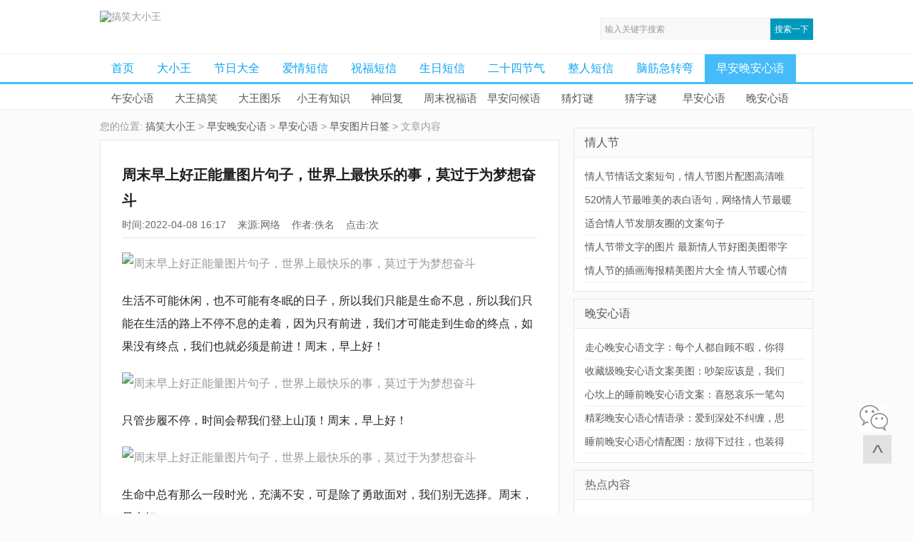

--- FILE ---
content_type: text/html
request_url: https://www.gxdxw.cn/zaoanxinyu/04093T542022.html
body_size: 5089
content:
<!DOCTYPE html>
<html>
<head>
<meta name="applicable-device" content="pc">
<meta http-equiv="Content-Type" content="text/html; charset=utf-8" />
<link rel="dns-prefetch" href="//cbjs.baidu.com"><link rel="dns-prefetch" href="//cpro.baidustatic.com"><link rel="dns-prefetch" href="//pos.baidu.com"><link rel="dns-prefetch" href="//eclick.baidu.com"><link rel="dns-prefetch" href="//nsclick.baidu.com"><link rel="dns-prefetch" href="//static.gxdxw.cn"><link rel="dns-prefetch" href="//ers.baidu.com"><link rel="dns-prefetch" href="//hm.baidu.com"><link rel="dns-prefetch" href="//dup.baidustatic.com"><link rel="dns-prefetch" href="//ubmcmm.baidustatic.com"><link rel="dns-prefetch" href="//googleads.g.doubleclick.net"><link rel="dns-prefetch" href="//pagead2.googlesyndication.com"><link rel="dns-prefetch" href="//cb.baidu.com">
<title>周末早上好正能量图片句子，世界上最快乐的事，莫过于为梦想奋斗-搞笑大小王</title>
<link rel="alternate" media="only screen and(max-width:640px)" href="https://m.gxdxw.cn/zaoanxinyu/04093T542022.html" >
<meta name="mobile-agent" content="format=html5;url=https://m.gxdxw.cn/zaoanxinyu/04093T542022.html">
<meta http-equiv="Cache-Control" content="no-transform" />
<meta http-equiv="Cache-Control" content="no-siteapp" />
<meta name="keywords" content="" />
<meta name="description" content="只管步履不停，时间会帮我们登上山顶！周末，早上好！" />
<link rel="miphtml" href="https://mip.gxdxw.cn/zaoanxinyu/04093T542022.html">
<link href="https://www.gxdxw.cn/theme/style/daxiao.css" rel="stylesheet" media="screen" type="text/css" />
<script type="application/ld+json">
{"@context": "https://zhanzhang.baidu.com/contexts/cambrian.jsonld",
"@id": "https://www.gxdxw.cn/zaoanxinyu/04093T542022.html",
"appid": "1544378063114404",
"images": ["https://si1.go2yd.com/get-image/0zJ1GUef8Lj"],
"pubDate": "2022-04-08T16:17:04"}</script>
<script type="text/javascript" src="//static.gxdxw.cn/daxiao/bootstrap.js"></script>
<script>var _hmt=_hmt||[];(function(){var hm=document.createElement("script");hm.src="//hm.baidu.com/hm.js?d32737a104b789f895c43da1d38427da";var s=document.getElementsByTagName("script")[0];s.parentNode.insertBefore(hm,s);})();</script>
</head>
<body class="articleview">
<div id="header">
<div class="head">
<div class="logo"><a href="/"><img src="/images/logo.png" alt="搞笑大小王" title="搞笑大小王，分享快乐~" /></a></div><div class="search"><form action="https://www.baidu.com/s" accept-charset="utf-8" onsubmit="document.charset='utf-8';" target="_blank"><input type="hidden" name="si" value="gxdxw.cn"><input type="hidden" name="ct" value="2097152">
<input type="text"  name="wd" class="search-text" value="输入关键字搜索" style="color:#999;" onblur="if(this.value==''){this.value='输入关键字搜索';}" onfocus="if(this.value=='输入关键字搜索'){this.value='';}" /><input type="submit" class="search-btn" value="搜索一下" /></form></div></div></div>
<div class="nav"><ul><li><a href='https://www.gxdxw.cn/' title="搞笑大小王">首页</a></li><li><a href='/daxiao/'>大小王</a></li><li><a href='/jieri/'>节日大全</a></li><li><a href='/love/'>爱情短信</a></li><li><a href='/zhufu/'>祝福短信</a></li><li><a href='/shengri/'>生日短信</a></li><li><a href='/jieqi/'>二十四节气</a></li><li><a href='/zhengren/'>整人短信</a></li><li><a href='/naojinjizhuanwan/'>脑筋急转弯</a></li><li><a class='active' href='/xinyu/'>早安晚安心语</a></li></ul></div>
<div class="subnav">
<ul><li><a href='https://www.gxdxw.cn/wuan/'>午安心语</a></li><li><a href="/dawang/">大王搞笑</a></li><li><a href="/tule/">大王图乐</a></li><li><a href="/zhishi/">小王有知识</a></li><li><a href="/shenhuifu/">神回复</a></li><li><a href="/zhoumo/">周末祝福语</a></li><li><a href="/zaoan/">早安问候语</a></li><li><a href="/caidengmi/">猜灯谜</a></li><li><a href="/zimiyu/">猜字谜</a></li><li><a href="/zaoanxinyu/">早安心语</a></li><li><a href="/wananxinyu/">晚安心语</a></li></ul></div>
<div class="w960 center clear">
<div class="pleft">
<div class="place">您的位置: <a href='https://www.gxdxw.cn/'>搞笑大小王</a> > <a href='/xinyu/'>早安晚安心语</a> > <a href='/zaoanxinyu/'>早安心语</a> > <a href='/zaoantupian/'>早安图片日签</a> > 文章内容 </div>
<div class="viewbox">
<div class="title"><h1>周末早上好正能量图片句子，世界上最快乐的事，莫过于为梦想奋斗</h1></div>
<div class="info">时间:2022-04-08 16:17 &nbsp;&nbsp; 来源:网络 &nbsp;&nbsp; 作者:佚名 &nbsp;&nbsp; 点击:<span id="count"></span>次</div>
<div class="content"><p><img alt="周末早上好正能量图片句子，世界上最快乐的事，莫过于为梦想奋斗" src="https://si1.go2yd.com/get-image/0zIvAdCC8WO" /></p>

<p>生活不可能休闲，也不可能有冬眠的日子，所以我们只能是生命不息，所以我们只能在生活的路上不停不息的走着，因为只有前进，我们才可能走到生命的终点，如果没有终点，我们也就必须是前进！周末，早上好！</p>

<p id="ns"><script type=text/javascript>union("12")</script></p>

<p><img alt="周末早上好正能量图片句子，世界上最快乐的事，莫过于为梦想奋斗" src="https://si1.go2yd.com/get-image/0zIvAdnils3" /></p>

<p>只管步履不停，时间会帮我们登上山顶！周末，早上好！</p>

<p><img alt="周末早上好正能量图片句子，世界上最快乐的事，莫过于为梦想奋斗" src="https://si1.go2yd.com/get-image/0zItBUZRmlv" /></p>

<p>生命中总有那么一段时光，充满不安，可是除了勇敢面对，我们别无选择。周末，早上好！</p>

<p><img alt="周末早上好正能量图片句子，世界上最快乐的事，莫过于为梦想奋斗" src="https://si1.go2yd.com/get-image/0zIvAd3aVzZ" /></p>

<p>命运之所以绚美，是因为它蕴藏着无穷的变数，总是难以捉摸。不要去苛求人生处处皆精彩，只有用95%的平凡时光，才能打磨出5%的经典时刻。周末，早上好！</p>

<p><img alt="周末早上好正能量图片句子，世界上最快乐的事，莫过于为梦想奋斗" src="https://si1.go2yd.com/get-image/0zIvAcTjF7m" /></p>

<p>君问归期未有期，巴山夜雨涨秋池。</p>

<p>何当共剪西窗烛，却话巴山夜雨时。</p>

<p>&mdash;&mdash;李商隐《夜雨寄北》</p>

<p><img alt="周末早上好正能量图片句子，世界上最快乐的事，莫过于为梦想奋斗" src="https://si1.go2yd.com/get-image/0zIuTFnRGSN" /></p>

<p>专注且投入，果断亦决绝，</p>

<p>心无旁骛，方能致远，</p>

<p>愿我们都能，</p>

<p>在热爱里游刃有余，</p>

<p>灿烈，彻底！</p>

<p>周末愉快~</p>

<p><img alt="周末早上好正能量图片句子，世界上最快乐的事，莫过于为梦想奋斗" src="https://si1.go2yd.com/get-image/0zIvAcUg2xb" /></p>

<p>世界上最快乐的事，莫过于为梦想而奋斗！周末，早上好！</p>

<p><img alt="周末早上好正能量图片句子，世界上最快乐的事，莫过于为梦想奋斗" src="https://si1.go2yd.com/get-image/0zIvAdR8I3B" /></p>

<p>书是问号的答案，书是梦想的阶梯，书是生命的化妆！周末，早上好！</p>

<p><img alt="周末早上好正能量图片句子，世界上最快乐的事，莫过于为梦想奋斗" src="https://si1.go2yd.com/get-image/0zItBVkmu22" /></p>

<p>我无论在什么地方总看见那一股生活的激流在动荡，在创造它自己的道路，通过乱山碎石中间。</p>

<p>&mdash;&mdash;巴金</p>

<p><img alt="周末早上好正能量图片句子，世界上最快乐的事，莫过于为梦想奋斗" src="https://si1.go2yd.com/get-image/0zIvAceDV4D" /></p>

<p>你唯一应该超越的人，就是昨天的你，每天进步，成为更好的自己！周末，早上好！</p>

<p><img alt="周末早上好正能量图片句子，世界上最快乐的事，莫过于为梦想奋斗" src="https://si1.go2yd.com/get-image/0zItBUTNP9n" /></p>

<p>想为你拂去一路向西落于肩上的风沙，给你最坚实的拥抱，</p>

<p>你可以恣意哭与笑，无论脆弱，亦或坚强。</p>

<p>我知道，世界犹如冰冷的墙，你跌跌撞撞，</p>

<p>却从来不失好好生活的底气。</p>

<p>前路艰险也无妨，我会永远陪你，</p>

<p>无论荆棘或坦途，阳光或阴郁。我会一直在，不离开。</p>

<p>周末，早上好！</p>

<p><img alt="周末早上好正能量图片句子，世界上最快乐的事，莫过于为梦想奋斗" src="https://si1.go2yd.com/get-image/0zIvAdaEuMv" /></p>

<p>要偷偷的努力，成为别人的梦想！周末，早上好！</p><div id="nx"><script type="text/javascript">union("6");</script></div><div class="mt2">进入：<h2><a href="/zaoantupian/">早安图片日签</a></h2>栏目主页</div><div class="zhuti"><a href='https://www.gxdxw.cn/wananxinyu/1124X42012.html' target="_blank">关注早安晚安心语的微信~</a></div><div class="bdsharebuttonbox"><a href="#" class="bds_more" data-cmd="more"></a><a href="#" class="bds_qzone" data-cmd="qzone" title="分享到QQ空间"></a><a href="#" class="bds_tsina" data-cmd="tsina" title="分享到新浪微博"></a><a href="#" class="bds_weixin" data-cmd="weixin" title="分享到微信"></a><a href="#" class="bds_sqq" data-cmd="sqq" title="分享到QQ好友"></a><a href="#" class="bds_bdysc" data-cmd="bdysc" title="分享到百度云收藏"></a></div></div>
<div class="context"><ul><li>上一篇：<a href='/zaoanxinyu/040ST522022.html'>早安图片奋斗语录，心有所向，定能乘风破浪</a> </li><li>下一篇：<a href='/zaoanxinyu/04103T562022.html'>早安心语图片正能量语录，心向暖阳，逆风飞翔</a> </li></ul></div>
<div class="ps"><script type="text/javascript">union("9");</script></div></div></div>
<!-- //右边 -->
<div class="pright">
<div id="ys" class="mt1"><script type="text/javascript">union("7");</script></div>
<div class="light mt1"><h3><a href="/qingrenjie/">情人节</a></h3><ul class="c1"><li><a href="/article/02143S3R022.html">情人节情话文案短句，情人节图片配图高清唯</a></li>
<li><a href="/article/05193D642020.html">520情人节最唯美的表白语句，网络情人节最暖</a></li>
<li><a href="/article/02113AI2020.html">适合情人节发朋友圈的文案句子</a></li>
<li><a href="/article/0215346112019.html">情人节带文字的图片 最新情人节好图美图带字</a></li>
<li><a href="/article/0215346102019.html">情人节的插画海报精美图片大全 情人节暖心情</a></li>
</ul></div><div class="light mt1"><h3><a href="/wananxinyu/">晚安心语</a></h3><ul class="c1"><li><a href="/wananxinyu/11143Y262022.html">走心晚安心语文字：每个人都自顾不暇，你得</a></li>
<li><a href="/wananxinyu/11123Y222022.html">收藏级晚安心语文案美图：吵架应该是，我们</a></li>
<li><a href="/wananxinyu/11103Y1R022.html">心坎上的睡前晚安心语文案：喜怒哀乐一笔勾</a></li>
<li><a href="/wananxinyu/110SY142022.html">精彩晚安心语心情语录：爱到深处不纠缠，思</a></li>
<li><a href="/wananxinyu/11053Y0H022.html">睡前晚安心语心情配图：放得下过往，也装得</a></li>
</ul></div>
<div class="light mt1"><h3>热点内容</h3><ul class="c1"><li><a href="/zaoanxinyu/11033Y022022.html">正能量早安图片心语激励：只有内心生长出的</a></li>
<li><a href="/zaoanxinyu/10263XU2022.html">正能量早安心语图片文案：不被束缚满腔热烈</a></li>
<li><a href="/zaoanxinyu/10213XJ2022.html">早安文案正能量图片带字：愿你心有阳光，一</a></li>
<li><a href="/zaoanxinyu/11103Y1H022.html">正能量早上好文案图片带字：扎扎实实抓今天</a></li>
<li><a href="/zaoanxinyu/11013Xb2022.html">十一月图片配图海报文案大全，适合11月你好</a></li>
</ul></div>
<div id="yx hot" class="hot mt1"><script type="text/javascript">union("8");</script></div>
</div><!-- /pright -->
</div>
<div class="w960 center clear">
<div class="tbox"><h3>精彩栏目</h3>
<ul class="f5"><li><a href='/dawang/'>大王搞笑</a></li><li><a href='/qixi/'>七夕</a></li><li><a href='/jdnjjzw/'>经典脑筋急转弯</a></li><li><a href='/shuangjiang/'>霜降</a></li><li><a href='/wangluo/'>网络节日</a></li><li><a href='/lixia/'>立夏</a></li><li><a href='/gaoxiao/'>搞笑爱情</a></li></ul>
</div></div>
<div class="footer w960 center mt1 clear"><a href="javascript:window.external.AddFavorite('https://www.gxdxw.cn','搞笑大小王 分享快乐~')">加入收藏</a><a href="https://m.gxdxw.cn">搞笑大小王移动版</a> 搞笑大小王 分享快乐~ www.gxdxw.cn<div id="ctr"><div class="code"></div><span class="icon_qr"></span><a href="#" class="b_t" target="_self" title="返回顶部">^</a></div><div class="bdsharebuttonbox"><a href="#" class="bds_more backtop" data-cmd="more"></a></div></div>
<span id="gx_count" class="partner"><script src="//www.gxdxw.cn/plus/count.php?view=yes&aid=38454&mid=2" type='text/javascript' language="javascript"></script></span>
<p class="yw"><script type="text/javascript">union("3");</script></p><script type="text/javascript" src="https://mat1.gtimg.com/libs/jquery/1.11.1/jquery.min.js"></script><script type="text/javascript">if($(".hot").length>0){$.fixedbox_top=$(".hot").offset().top;$(window).scroll(function(){if($(window).scrollTop()>$.fixedbox_top){$('.hot').removeClass('mt1');$(".hot").addClass('fixed');}else{$('.hot').removeClass('fixed');}});};$(function(){$('#ctr').delegate('.icon_qr','mouseenter',function(){$('#ctr').find('.code').fadeIn();}).delegate('.icon_qr','mouseout',function(){$('#ctr').find('.code').fadeOut();});});if(document.getElementById("count")){document.getElementById("count").innerHTML = document.getElementById("gx_count").innerHTML;}</script>
</body>
</html>